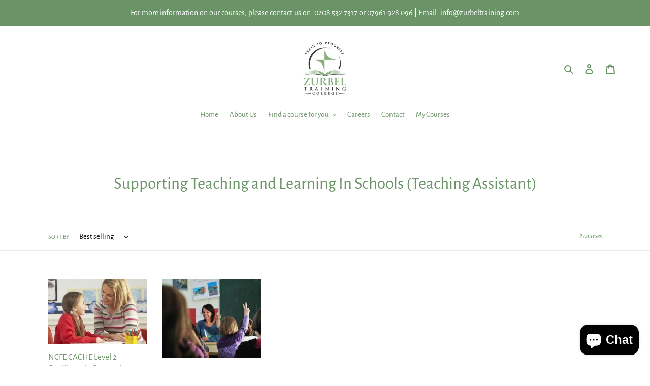

--- FILE ---
content_type: application/x-javascript; charset=utf-8
request_url: https://bundler.nice-team.net/app/shop/status/zurbel-training.myshopify.com.js?1769891889
body_size: -353
content:
var bundler_settings_updated='1762009713';